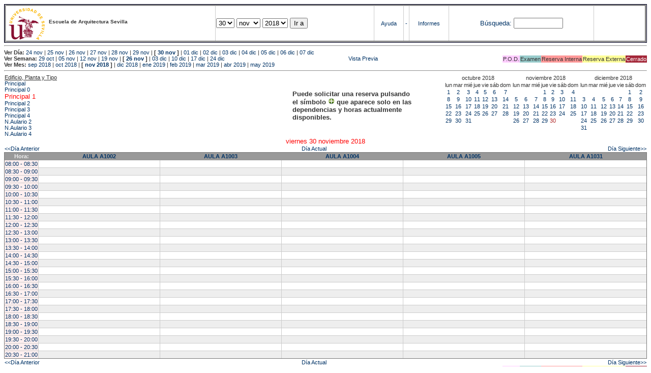

--- FILE ---
content_type: text/html; charset=
request_url: https://etsavirtual.us.es/mrbs/web/day.php?year=2018&month=11&day=30&area=101
body_size: 61797
content:
<!DOCTYPE HTML PUBLIC "-//W3C//DTD HTML 4.01 Transitional//EN"
                      "http://www.w3.org/TR/html4/loose.dtd">
<HTML>
  <HEAD>
    <LINK REL="stylesheet" href="mrbs.css" type="text/css">
    <META HTTP-EQUIV="Content-Type" content="text/html; charset=iso-8859-1">
    <META NAME="Robots" content="noindex">
    <TITLE>Sistema de Reserva de Espacios</TITLE>
    <SCRIPT LANGUAGE="JavaScript">

<!-- Begin

/*   Script inspired by "True Date Selector"
     Created by: Lee Hinder, lee.hinder@ntlworld.com

     Tested with Windows IE 6.0
     Tested with Linux Opera 7.21, Mozilla 1.3, Konqueror 3.1.0

*/

function daysInFebruary (year){
  // February has 28 days unless the year is divisible by four,
  // and if it is the turn of the century then the century year
  // must also be divisible by 400 when it has 29 days
  return (((year % 4 == 0) && ( (!(year % 100 == 0)) || (year % 400 == 0))) ? 29 : 28 );
}

//function for returning how many days there are in a month including leap years
function DaysInMonth(WhichMonth, WhichYear)
{
  var DaysInMonth = 31;
  if (WhichMonth == "4" || WhichMonth == "6" || WhichMonth == "9" || WhichMonth == "11")
    DaysInMonth = 30;
  if (WhichMonth == "2")
    DaysInMonth = daysInFebruary( WhichYear );
  return DaysInMonth;
}

//function to change the available days in a months
function ChangeOptionDays(formObj, prefix)
{
  var DaysObject = eval("formObj." + prefix + "day");
  var MonthObject = eval("formObj." + prefix + "month");
  var YearObject = eval("formObj." + prefix + "year");

  if (DaysObject.selectedIndex && DaysObject.options)
    { // The DOM2 standard way
    // alert("The DOM2 standard way");
    var DaySelIdx = DaysObject.selectedIndex;
    var Month = parseInt(MonthObject.options[MonthObject.selectedIndex].value);
    var Year = parseInt(YearObject.options[YearObject.selectedIndex].value);
    }
  else if (DaysObject.selectedIndex && DaysObject[DaysObject.selectedIndex])
    { // The legacy MRBS way
    // alert("The legacy MRBS way");
    var DaySelIdx = DaysObject.selectedIndex;
    var Month = parseInt(MonthObject[MonthObject.selectedIndex].value);
    var Year = parseInt(YearObject[YearObject.selectedIndex].value);
    }
  else if (DaysObject.value)
    { // Opera 6 stores the selectedIndex in property 'value'.
    // alert("The Opera 6 way");
    var DaySelIdx = parseInt(DaysObject.value);
    var Month = parseInt(MonthObject.options[MonthObject.value].value);
    var Year = parseInt(YearObject.options[YearObject.value].value);
    }

  // alert("Day="+(DaySelIdx+1)+" Month="+Month+" Year="+Year);

  var DaysForThisSelection = DaysInMonth(Month, Year);
  var CurrentDaysInSelection = DaysObject.length;
  if (CurrentDaysInSelection > DaysForThisSelection)
  {
    for (i=0; i<(CurrentDaysInSelection-DaysForThisSelection); i++)
    {
      DaysObject.options[DaysObject.options.length - 1] = null
    }
  }
  if (DaysForThisSelection > CurrentDaysInSelection)
  {
    for (i=0; i<DaysForThisSelection; i++)
    {
      DaysObject.options[i] = new Option(eval(i + 1));
    }
  }
  if (DaysObject.selectedIndex < 0) DaysObject.selectedIndex = 0;
  if (DaySelIdx >= DaysForThisSelection)
    DaysObject.selectedIndex = DaysForThisSelection-1;
  else
    DaysObject.selectedIndex = DaySelIdx;
}

  //  End -->
    </SCRIPT>
  </HEAD>
<BODY BGCOLOR="#ffffed" TEXT=black LINK="#5B69A6" VLINK="#5B69A6" ALINK=red>
	   
   
    <TABLE WIDTH="100%">
      <TR>
        <TD BGCOLOR="rgb(160,194,222)">
          <TABLE WIDTH="100%" BORDER=3>
            <TR>
              <TD CLASS="banner" BGCOLOR="#C0E0FF">
                <FONT SIZE=1>
                <IMG SRC="marca.jpg" align=middle> <B>Escuela de Arquitectura Sevilla</B><BR></FONT></TD>


                </FONT>
              </TD>
              <TD CLASS="banner" BGCOLOR="#C0E0FF">
                <FORM ACTION="day.php" METHOD=GET name="Form1">
                  <FONT SIZE=2>

                  <SELECT NAME="day">
                    <OPTION>1
                    <OPTION>2
                    <OPTION>3
                    <OPTION>4
                    <OPTION>5
                    <OPTION>6
                    <OPTION>7
                    <OPTION>8
                    <OPTION>9
                    <OPTION>10
                    <OPTION>11
                    <OPTION>12
                    <OPTION>13
                    <OPTION>14
                    <OPTION>15
                    <OPTION>16
                    <OPTION>17
                    <OPTION>18
                    <OPTION>19
                    <OPTION>20
                    <OPTION>21
                    <OPTION>22
                    <OPTION>23
                    <OPTION>24
                    <OPTION>25
                    <OPTION>26
                    <OPTION>27
                    <OPTION>28
                    <OPTION>29
                    <OPTION SELECTED>30
                    <OPTION>31
                  </SELECT>

                  <SELECT NAME="month" onchange="ChangeOptionDays(this.form,'')">
                    <OPTION VALUE="1">ene
                    <OPTION VALUE="2">feb
                    <OPTION VALUE="3">mar
                    <OPTION VALUE="4">abr
                    <OPTION VALUE="5">may
                    <OPTION VALUE="6">jun
                    <OPTION VALUE="7">jul
                    <OPTION VALUE="8">ago
                    <OPTION VALUE="9">sep
                    <OPTION VALUE="10">oct
                    <OPTION VALUE="11" SELECTED>nov
                    <OPTION VALUE="12">dic
                  </SELECT>
	          <SELECT NAME="year" onchange="ChangeOptionDays(this.form,'')">
                    <OPTION VALUE="2013">2013
                    <OPTION VALUE="2014">2014
                    <OPTION VALUE="2015">2015
                    <OPTION VALUE="2016">2016
                    <OPTION VALUE="2017">2017
                    <OPTION VALUE="2018" SELECTED>2018
                    <OPTION VALUE="2019">2019
                    <OPTION VALUE="2020">2020
                    <OPTION VALUE="2021">2021
                    <OPTION VALUE="2022">2022
                    <OPTION VALUE="2023">2023
                    <OPTION VALUE="2024">2024
                    <OPTION VALUE="2025">2025
                    <OPTION VALUE="2026">2026
                    <OPTION VALUE="2027">2027
                    <OPTION VALUE="2028">2028
                    <OPTION VALUE="2029">2029
                    <OPTION VALUE="2030">2030
                    <OPTION VALUE="2031">2031
                  </SELECT>
                    <INPUT TYPE=HIDDEN NAME=area VALUE=101>
	            <SCRIPT LANGUAGE="JavaScript">
                    <!--
                    // fix number of days for the $month/$year that you start with
                    ChangeOptionDays(document.Form1, ''); // Note: The 2nd arg must match the first in the call to genDateSelector above.
                    // -->
                    </SCRIPT>
                    <INPUT TYPE=SUBMIT VALUE="Ir a">
                  </FONT>
                </FORM>
              </TD>
              <TD CLASS="banner" BGCOLOR="#C0E0FF" ALIGN=CENTER>
                <A HREF="help.php?day=30&month=11&year=2018">Ayuda</A>
              </TD>
              <TD CLASS="banner" BGCOLOR="C0E0FF" ALIGN=CENTER>
                <A HREF="admin.php?day=30&month=11&year=2018">-</A>
              </TD>
              <TD CLASS="banner" BGCOLOR="#C0E0FF" ALIGN=CENTER>
                <A HREF="report.php">Informes</A>
              </TD>
              <TD CLASS="banner" BGCOLOR="#C0E0FF" ALIGN=CENTER>
                <FORM METHOD=GET ACTION="search.php">
                  <FONT SIZE=2>
                    <A HREF="search.php?advanced=1">B&uacute;squeda:</A>
                  </FONT>
                  <INPUT TYPE=TEXT   NAME="search_str" VALUE="" SIZE=10>
                  <INPUT TYPE=HIDDEN NAME=day        VALUE="30"        >
                  <INPUT TYPE=HIDDEN NAME=month      VALUE="11"        >
                  <INPUT TYPE=HIDDEN NAME=year       VALUE="2018"        >

                  <INPUT TYPE=HIDDEN NAME=area VALUE=101>
                </FORM>
              </TD>
              <TD CLASS="banner" BGCOLOR="#C0E0FF" ALIGN=CENTER>
                <br>
                <FORM METHOD=POST ACTION="admin.php">
                  <input type="hidden" name="TargetURL" value="day.php?year=2018&month=11&day=30&area=101" />
                  <input type="hidden" name="Action" value="QueryName" />
                  <input type="submit" style="background-color:white; border:none; color:white" value=" Entrar " />
                </FORM>
              </TD>
            </TR>
          </TABLE>
	 </TD>
      </TR>
    </TABLE>

<HR><B>Ver D&iacute;a:</B>
<a href="day.php?year=2018&month=11&day=24&area=101">24 nov</a>
 | <a href="day.php?year=2018&month=11&day=25&area=101">25 nov</a>
 | <a href="day.php?year=2018&month=11&day=26&area=101">26 nov</a>
 | <a href="day.php?year=2018&month=11&day=27&area=101">27 nov</a>
 | <a href="day.php?year=2018&month=11&day=28&area=101">28 nov</a>
 | <a href="day.php?year=2018&month=11&day=29&area=101">29 nov</a>
 | <b>[ <a href="day.php?year=2018&month=11&day=30&area=101">30 nov</a>
]</b>  | <a href="day.php?year=2018&month=12&day=01&area=101">01 dic</a>
 | <a href="day.php?year=2018&month=12&day=02&area=101">02 dic</a>
 | <a href="day.php?year=2018&month=12&day=03&area=101">03 dic</a>
 | <a href="day.php?year=2018&month=12&day=04&area=101">04 dic</a>
 | <a href="day.php?year=2018&month=12&day=05&area=101">05 dic</a>
 | <a href="day.php?year=2018&month=12&day=06&area=101">06 dic</a>
 | <a href="day.php?year=2018&month=12&day=07&area=101">07 dic</a>
<BR><B>Ver Semana:</B>
<a href="week.php?year=2018&month=10&day=29&area=101">29 oct</a>
 | <a href="week.php?year=2018&month=11&day=05&area=101">05 nov</a>
 | <a href="week.php?year=2018&month=11&day=12&area=101">12 nov</a>
 | <a href="week.php?year=2018&month=11&day=19&area=101">19 nov</a>
 | <b>[ <a href="week.php?year=2018&month=11&day=26&area=101">26 nov</a>
]</b>  | <a href="week.php?year=2018&month=12&day=03&area=101">03 dic</a>
 | <a href="week.php?year=2018&month=12&day=10&area=101">10 dic</a>
 | <a href="week.php?year=2018&month=12&day=17&area=101">17 dic</a>
 | <a href="week.php?year=2018&month=12&day=24&area=101">24 dic</a>
<table VALIGN=Bottom ALIGN=Right  border=0><tr>
<td class="A" bgcolor="#FFCCFF" style="white-space:nowrap;">P.O.D.</td>
<td class="B" bgcolor="#99CCCC" style="white-space:nowrap;">Examen</td>
<td class="C" bgcolor="#FF9999" style="white-space:nowrap;">Reserva Interna</td>
<td class="D" bgcolor="#FFFF99" style="white-space:nowrap;">Reserva Externa</td>
<td class="F" bgcolor="#FFCC99" style="white-space:nowrap;"><FONT COLOR=white>Cerrado</FONT></td>
</table>
 <a href="day.php?year=2018&month=11&day=30&area=101&pview=1">                                                                                Vista Previa</a><BR><B>Ver Mes:</B>
<a href="month.php?year=2018&month=09&area=101">sep 2018</a>
 | <a href="month.php?year=2018&month=10&area=101">oct 2018</a>
 | <b>[ <a href="month.php?year=2018&month=11&area=101">nov 2018</a>
]</b>  | <a href="month.php?year=2018&month=12&area=101">dic 2018</a>
 | <a href="month.php?year=2019&month=01&area=101">ene 2019</a>
 | <a href="month.php?year=2019&month=02&area=101">feb 2019</a>
 | <a href="month.php?year=2019&month=03&area=101">mar 2019</a>
 | <a href="month.php?year=2019&month=04&area=101">abr 2019</a>
 | <a href="month.php?year=2019&month=05&area=101">may 2019</a>


<HR>

</BODY>
</HTML><table width="100%"><tr><td width="60%"><u>Edificio, Planta y Tipo</u><br><a href="day.php?year=2018&month=11&day=30&area=99"> Principal</a><br>
<a href="day.php?year=2018&month=11&day=30&area=100"> Principal 0</a><br>
<a href="day.php?year=2018&month=11&day=30&area=101"><font size="2" color="red"> Principal 1</font></a><br>
<a href="day.php?year=2018&month=11&day=30&area=102"> Principal 2</a><br>
<a href="day.php?year=2018&month=11&day=30&area=103"> Principal 3</a><br>
<a href="day.php?year=2018&month=11&day=30&area=104"> Principal 4</a><br>
<a href="day.php?year=2018&month=11&day=30&area=448">N.Aulario 2</a><br>
<a href="day.php?year=2018&month=11&day=30&area=203">N.Aulario 3</a><br>
<a href="day.php?year=2018&month=11&day=30&area=204">N.Aulario 4</a><br>
</td>
<td width="30%" style='vertical-align:middle'><p style='font-weight: bold; font-size:13px'>Puede solicitar una reserva pulsando<BR>el símbolo <img src=new.gif width=13 border=0> que aparece solo en las<BR>dependencias y horas actualmente<BR>disponibles.</p></td><td><table class="calendar">
<tr>
<td align=center valign=top class="calendarHeader" colspan=7>octubre&nbsp;2018</td>
</tr>
<tr>
<td align=center valign=top class="calendarHeader">lun</td>
<td align=center valign=top class="calendarHeader">mar</td>
<td align=center valign=top class="calendarHeader">mié</td>
<td align=center valign=top class="calendarHeader">jue</td>
<td align=center valign=top class="calendarHeader">vie</td>
<td align=center valign=top class="calendarHeader">sáb</td>
<td align=center valign=top class="calendarHeader">dom</td>
</tr>
<tr>
<td class="calendar" align="center" valign="top"><a href="day.php?year=2018&month=10&day=1&area=101">1</a></td>
<td class="calendar" align="center" valign="top"><a href="day.php?year=2018&month=10&day=2&area=101">2</a></td>
<td class="calendar" align="center" valign="top"><a href="day.php?year=2018&month=10&day=3&area=101">3</a></td>
<td class="calendar" align="center" valign="top"><a href="day.php?year=2018&month=10&day=4&area=101">4</a></td>
<td class="calendar" align="center" valign="top"><a href="day.php?year=2018&month=10&day=5&area=101">5</a></td>
<td class="calendar" align="center" valign="top"><a href="day.php?year=2018&month=10&day=6&area=101">6</a></td>
<td class="calendar" align="center" valign="top"><a href="day.php?year=2018&month=10&day=7&area=101">7</a></td>
</tr>
<tr>
<td class="calendar" align="center" valign="top"><a href="day.php?year=2018&month=10&day=8&area=101">8</a></td>
<td class="calendar" align="center" valign="top"><a href="day.php?year=2018&month=10&day=9&area=101">9</a></td>
<td class="calendar" align="center" valign="top"><a href="day.php?year=2018&month=10&day=10&area=101">10</a></td>
<td class="calendar" align="center" valign="top"><a href="day.php?year=2018&month=10&day=11&area=101">11</a></td>
<td class="calendar" align="center" valign="top"><a href="day.php?year=2018&month=10&day=12&area=101">12</a></td>
<td class="calendar" align="center" valign="top"><a href="day.php?year=2018&month=10&day=13&area=101">13</a></td>
<td class="calendar" align="center" valign="top"><a href="day.php?year=2018&month=10&day=14&area=101">14</a></td>
</tr>
<tr>
<td class="calendar" align="center" valign="top"><a href="day.php?year=2018&month=10&day=15&area=101">15</a></td>
<td class="calendar" align="center" valign="top"><a href="day.php?year=2018&month=10&day=16&area=101">16</a></td>
<td class="calendar" align="center" valign="top"><a href="day.php?year=2018&month=10&day=17&area=101">17</a></td>
<td class="calendar" align="center" valign="top"><a href="day.php?year=2018&month=10&day=18&area=101">18</a></td>
<td class="calendar" align="center" valign="top"><a href="day.php?year=2018&month=10&day=19&area=101">19</a></td>
<td class="calendar" align="center" valign="top"><a href="day.php?year=2018&month=10&day=20&area=101">20</a></td>
<td class="calendar" align="center" valign="top"><a href="day.php?year=2018&month=10&day=21&area=101">21</a></td>
</tr>
<tr>
<td class="calendar" align="center" valign="top"><a href="day.php?year=2018&month=10&day=22&area=101">22</a></td>
<td class="calendar" align="center" valign="top"><a href="day.php?year=2018&month=10&day=23&area=101">23</a></td>
<td class="calendar" align="center" valign="top"><a href="day.php?year=2018&month=10&day=24&area=101">24</a></td>
<td class="calendar" align="center" valign="top"><a href="day.php?year=2018&month=10&day=25&area=101">25</a></td>
<td class="calendar" align="center" valign="top"><a href="day.php?year=2018&month=10&day=26&area=101">26</a></td>
<td class="calendar" align="center" valign="top"><a href="day.php?year=2018&month=10&day=27&area=101">27</a></td>
<td class="calendar" align="center" valign="top"><a href="day.php?year=2018&month=10&day=28&area=101">28</a></td>
</tr>
<tr>
<td class="calendar" align="center" valign="top"><a href="day.php?year=2018&month=10&day=29&area=101">29</a></td>
<td class="calendar" align="center" valign="top"><a href="day.php?year=2018&month=10&day=30&area=101">30</a></td>
<td class="calendar" align="center" valign="top"><a href="day.php?year=2018&month=10&day=31&area=101">31</a></td>
<td class="calendar" align="center" valign="top">&nbsp;</td>
<td class="calendar" align="center" valign="top">&nbsp;</td>
<td class="calendar" align="center" valign="top">&nbsp;</td>
<td class="calendar" align="center" valign="top">&nbsp;</td>
</tr>
</table>
</td><td><table class="calendar">
<tr>
<td align=center valign=top class="calendarHeader" colspan=7>noviembre&nbsp;2018</td>
</tr>
<tr>
<td align=center valign=top class="calendarHeader">lun</td>
<td align=center valign=top class="calendarHeader">mar</td>
<td align=center valign=top class="calendarHeader">mié</td>
<td align=center valign=top class="calendarHeader">jue</td>
<td align=center valign=top class="calendarHeader">vie</td>
<td align=center valign=top class="calendarHeader">sáb</td>
<td align=center valign=top class="calendarHeader">dom</td>
</tr>
<tr>
<td class="calendar" align="center" valign="top">&nbsp;</td>
<td class="calendar" align="center" valign="top">&nbsp;</td>
<td class="calendar" align="center" valign="top">&nbsp;</td>
<td class="calendar" align="center" valign="top"><a href="day.php?year=2018&month=11&day=1&area=101">1</a></td>
<td class="calendar" align="center" valign="top"><a href="day.php?year=2018&month=11&day=2&area=101">2</a></td>
<td class="calendar" align="center" valign="top"><a href="day.php?year=2018&month=11&day=3&area=101">3</a></td>
<td class="calendar" align="center" valign="top"><a href="day.php?year=2018&month=11&day=4&area=101">4</a></td>
</tr>
<tr>
<td class="calendar" align="center" valign="top"><a href="day.php?year=2018&month=11&day=5&area=101">5</a></td>
<td class="calendar" align="center" valign="top"><a href="day.php?year=2018&month=11&day=6&area=101">6</a></td>
<td class="calendar" align="center" valign="top"><a href="day.php?year=2018&month=11&day=7&area=101">7</a></td>
<td class="calendar" align="center" valign="top"><a href="day.php?year=2018&month=11&day=8&area=101">8</a></td>
<td class="calendar" align="center" valign="top"><a href="day.php?year=2018&month=11&day=9&area=101">9</a></td>
<td class="calendar" align="center" valign="top"><a href="day.php?year=2018&month=11&day=10&area=101">10</a></td>
<td class="calendar" align="center" valign="top"><a href="day.php?year=2018&month=11&day=11&area=101">11</a></td>
</tr>
<tr>
<td class="calendar" align="center" valign="top"><a href="day.php?year=2018&month=11&day=12&area=101">12</a></td>
<td class="calendar" align="center" valign="top"><a href="day.php?year=2018&month=11&day=13&area=101">13</a></td>
<td class="calendar" align="center" valign="top"><a href="day.php?year=2018&month=11&day=14&area=101">14</a></td>
<td class="calendar" align="center" valign="top"><a href="day.php?year=2018&month=11&day=15&area=101">15</a></td>
<td class="calendar" align="center" valign="top"><a href="day.php?year=2018&month=11&day=16&area=101">16</a></td>
<td class="calendar" align="center" valign="top"><a href="day.php?year=2018&month=11&day=17&area=101">17</a></td>
<td class="calendar" align="center" valign="top"><a href="day.php?year=2018&month=11&day=18&area=101">18</a></td>
</tr>
<tr>
<td class="calendar" align="center" valign="top"><a href="day.php?year=2018&month=11&day=19&area=101">19</a></td>
<td class="calendar" align="center" valign="top"><a href="day.php?year=2018&month=11&day=20&area=101">20</a></td>
<td class="calendar" align="center" valign="top"><a href="day.php?year=2018&month=11&day=21&area=101">21</a></td>
<td class="calendar" align="center" valign="top"><a href="day.php?year=2018&month=11&day=22&area=101">22</a></td>
<td class="calendar" align="center" valign="top"><a href="day.php?year=2018&month=11&day=23&area=101">23</a></td>
<td class="calendar" align="center" valign="top"><a href="day.php?year=2018&month=11&day=24&area=101">24</a></td>
<td class="calendar" align="center" valign="top"><a href="day.php?year=2018&month=11&day=25&area=101">25</a></td>
</tr>
<tr>
<td class="calendar" align="center" valign="top"><a href="day.php?year=2018&month=11&day=26&area=101">26</a></td>
<td class="calendar" align="center" valign="top"><a href="day.php?year=2018&month=11&day=27&area=101">27</a></td>
<td class="calendar" align="center" valign="top"><a href="day.php?year=2018&month=11&day=28&area=101">28</a></td>
<td class="calendar" align="center" valign="top"><a href="day.php?year=2018&month=11&day=29&area=101">29</a></td>
<td class="calendar" align="center" valign="top"><a href="day.php?year=2018&month=11&day=30&area=101"><font class="calendarHighlight">30</font></a></td>
<td class="calendar" align="center" valign="top">&nbsp;</td>
<td class="calendar" align="center" valign="top">&nbsp;</td>
</tr>
</table>
</td><td><table class="calendar">
<tr>
<td align=center valign=top class="calendarHeader" colspan=7>diciembre&nbsp;2018</td>
</tr>
<tr>
<td align=center valign=top class="calendarHeader">lun</td>
<td align=center valign=top class="calendarHeader">mar</td>
<td align=center valign=top class="calendarHeader">mié</td>
<td align=center valign=top class="calendarHeader">jue</td>
<td align=center valign=top class="calendarHeader">vie</td>
<td align=center valign=top class="calendarHeader">sáb</td>
<td align=center valign=top class="calendarHeader">dom</td>
</tr>
<tr>
<td class="calendar" align="center" valign="top">&nbsp;</td>
<td class="calendar" align="center" valign="top">&nbsp;</td>
<td class="calendar" align="center" valign="top">&nbsp;</td>
<td class="calendar" align="center" valign="top">&nbsp;</td>
<td class="calendar" align="center" valign="top">&nbsp;</td>
<td class="calendar" align="center" valign="top"><a href="day.php?year=2018&month=12&day=1&area=101">1</a></td>
<td class="calendar" align="center" valign="top"><a href="day.php?year=2018&month=12&day=2&area=101">2</a></td>
</tr>
<tr>
<td class="calendar" align="center" valign="top"><a href="day.php?year=2018&month=12&day=3&area=101">3</a></td>
<td class="calendar" align="center" valign="top"><a href="day.php?year=2018&month=12&day=4&area=101">4</a></td>
<td class="calendar" align="center" valign="top"><a href="day.php?year=2018&month=12&day=5&area=101">5</a></td>
<td class="calendar" align="center" valign="top"><a href="day.php?year=2018&month=12&day=6&area=101">6</a></td>
<td class="calendar" align="center" valign="top"><a href="day.php?year=2018&month=12&day=7&area=101">7</a></td>
<td class="calendar" align="center" valign="top"><a href="day.php?year=2018&month=12&day=8&area=101">8</a></td>
<td class="calendar" align="center" valign="top"><a href="day.php?year=2018&month=12&day=9&area=101">9</a></td>
</tr>
<tr>
<td class="calendar" align="center" valign="top"><a href="day.php?year=2018&month=12&day=10&area=101">10</a></td>
<td class="calendar" align="center" valign="top"><a href="day.php?year=2018&month=12&day=11&area=101">11</a></td>
<td class="calendar" align="center" valign="top"><a href="day.php?year=2018&month=12&day=12&area=101">12</a></td>
<td class="calendar" align="center" valign="top"><a href="day.php?year=2018&month=12&day=13&area=101">13</a></td>
<td class="calendar" align="center" valign="top"><a href="day.php?year=2018&month=12&day=14&area=101">14</a></td>
<td class="calendar" align="center" valign="top"><a href="day.php?year=2018&month=12&day=15&area=101">15</a></td>
<td class="calendar" align="center" valign="top"><a href="day.php?year=2018&month=12&day=16&area=101">16</a></td>
</tr>
<tr>
<td class="calendar" align="center" valign="top"><a href="day.php?year=2018&month=12&day=17&area=101">17</a></td>
<td class="calendar" align="center" valign="top"><a href="day.php?year=2018&month=12&day=18&area=101">18</a></td>
<td class="calendar" align="center" valign="top"><a href="day.php?year=2018&month=12&day=19&area=101">19</a></td>
<td class="calendar" align="center" valign="top"><a href="day.php?year=2018&month=12&day=20&area=101">20</a></td>
<td class="calendar" align="center" valign="top"><a href="day.php?year=2018&month=12&day=21&area=101">21</a></td>
<td class="calendar" align="center" valign="top"><a href="day.php?year=2018&month=12&day=22&area=101">22</a></td>
<td class="calendar" align="center" valign="top"><a href="day.php?year=2018&month=12&day=23&area=101">23</a></td>
</tr>
<tr>
<td class="calendar" align="center" valign="top"><a href="day.php?year=2018&month=12&day=24&area=101">24</a></td>
<td class="calendar" align="center" valign="top"><a href="day.php?year=2018&month=12&day=25&area=101">25</a></td>
<td class="calendar" align="center" valign="top"><a href="day.php?year=2018&month=12&day=26&area=101">26</a></td>
<td class="calendar" align="center" valign="top"><a href="day.php?year=2018&month=12&day=27&area=101">27</a></td>
<td class="calendar" align="center" valign="top"><a href="day.php?year=2018&month=12&day=28&area=101">28</a></td>
<td class="calendar" align="center" valign="top"><a href="day.php?year=2018&month=12&day=29&area=101">29</a></td>
<td class="calendar" align="center" valign="top"><a href="day.php?year=2018&month=12&day=30&area=101">30</a></td>
</tr>
<tr>
<td class="calendar" align="center" valign="top"><a href="day.php?year=2018&month=12&day=31&area=101">31</a></td>
<td class="calendar" align="center" valign="top">&nbsp;</td>
<td class="calendar" align="center" valign="top">&nbsp;</td>
<td class="calendar" align="center" valign="top">&nbsp;</td>
<td class="calendar" align="center" valign="top">&nbsp;</td>
<td class="calendar" align="center" valign="top">&nbsp;</td>
<td class="calendar" align="center" valign="top">&nbsp;</td>
</tr>
</table>
</td></tr></table><center><font size="2" color="red">viernes 30 noviembre 2018</font></a><br></center>
<table width="100%"><tr><td><a href="day.php?year=2018&month=11&day=29&area=101">&lt;&lt;D&iacute;a Anterior</a></td>
        <td align=center><a href="day.php?area=101">D&iacute;a Actual</a></td>
        <td align=right><a href="day.php?year=2018&month=12&day=01&area=101">D&iacute;a Siguiente&gt;&gt;</a></td></tr></table>
<SCRIPT language="JavaScript" type="text/javascript" src="xbLib.js"></SCRIPT>
<SCRIPT language="JavaScript">InitActiveCell(true, true, false, "hybrid", "Selecciona una Casilla para hacer una Reserva.");</SCRIPT>
<table cellspacing=0 border=1 width="100%"><tr><th width="1%">Hora:</th><th width="19%">
            <a href="week.php?year=2018&month=11&day=30&area=101&room=43"
            title="Ver Semana &#10;&#10;0">AULA A1002</a></th><th width="19%">
            <a href="week.php?year=2018&month=11&day=30&area=101&room=26"
            title="Ver Semana &#10;&#10;0">AULA A1003</a></th><th width="19%">
            <a href="week.php?year=2018&month=11&day=30&area=101&room=27"
            title="Ver Semana &#10;&#10;0">AULA A1004</a></th><th width="19%">
            <a href="week.php?year=2018&month=11&day=30&area=101&room=1174"
            title="Ver Semana &#10;&#10;0">AULA A1005</a></th><th width="19%">
            <a href="week.php?year=2018&month=11&day=30&area=101&room=53"
            title="Ver Semana &#10;&#10;0">AULA A1031</a></th></tr>
<tr><td class="red" bgcolor="#FFF0F0" style="white-space:nowrap;"><a href="day.php?year=2018&month=11&day=30&area=101&timetohighlight=800" title="Remarcar esta L&iacute;nea">08:00 - 08:30</a></td>
<td id="101_43_08_00_2018_11_30" class="even_row"><SCRIPT language="JavaScript">
<!--
BeginActiveCell();
// -->
</SCRIPT><center></center><SCRIPT language="JavaScript">
<!--
EndActiveCell();
// -->
</SCRIPT></td>
<td id="101_26_08_00_2018_11_30" class="even_row"><SCRIPT language="JavaScript">
<!--
BeginActiveCell();
// -->
</SCRIPT><center></center><SCRIPT language="JavaScript">
<!--
EndActiveCell();
// -->
</SCRIPT></td>
<td id="101_27_08_00_2018_11_30" class="even_row"><SCRIPT language="JavaScript">
<!--
BeginActiveCell();
// -->
</SCRIPT><center></center><SCRIPT language="JavaScript">
<!--
EndActiveCell();
// -->
</SCRIPT></td>
<td id="101_1174_08_00_2018_11_30" class="even_row"><SCRIPT language="JavaScript">
<!--
BeginActiveCell();
// -->
</SCRIPT><center></center><SCRIPT language="JavaScript">
<!--
EndActiveCell();
// -->
</SCRIPT></td>
<td id="101_53_08_00_2018_11_30" class="even_row"><SCRIPT language="JavaScript">
<!--
BeginActiveCell();
// -->
</SCRIPT><center></center><SCRIPT language="JavaScript">
<!--
EndActiveCell();
// -->
</SCRIPT></td>
</tr>
<tr><td class="red" bgcolor="#FFF0F0" style="white-space:nowrap;"><a href="day.php?year=2018&month=11&day=30&area=101&timetohighlight=830" title="Remarcar esta L&iacute;nea">08:30 - 09:00</a></td>
<td id="101_43_08_30_2018_11_30" class="odd_row"><SCRIPT language="JavaScript">
<!--
BeginActiveCell();
// -->
</SCRIPT><center></center><SCRIPT language="JavaScript">
<!--
EndActiveCell();
// -->
</SCRIPT></td>
<td id="101_26_08_30_2018_11_30" class="odd_row"><SCRIPT language="JavaScript">
<!--
BeginActiveCell();
// -->
</SCRIPT><center></center><SCRIPT language="JavaScript">
<!--
EndActiveCell();
// -->
</SCRIPT></td>
<td id="101_27_08_30_2018_11_30" class="odd_row"><SCRIPT language="JavaScript">
<!--
BeginActiveCell();
// -->
</SCRIPT><center></center><SCRIPT language="JavaScript">
<!--
EndActiveCell();
// -->
</SCRIPT></td>
<td id="101_1174_08_30_2018_11_30" class="odd_row"><SCRIPT language="JavaScript">
<!--
BeginActiveCell();
// -->
</SCRIPT><center></center><SCRIPT language="JavaScript">
<!--
EndActiveCell();
// -->
</SCRIPT></td>
<td id="101_53_08_30_2018_11_30" class="odd_row"><SCRIPT language="JavaScript">
<!--
BeginActiveCell();
// -->
</SCRIPT><center></center><SCRIPT language="JavaScript">
<!--
EndActiveCell();
// -->
</SCRIPT></td>
</tr>
<tr><td class="red" bgcolor="#FFF0F0" style="white-space:nowrap;"><a href="day.php?year=2018&month=11&day=30&area=101&timetohighlight=900" title="Remarcar esta L&iacute;nea">09:00 - 09:30</a></td>
<td id="101_43_09_00_2018_11_30" class="even_row"><SCRIPT language="JavaScript">
<!--
BeginActiveCell();
// -->
</SCRIPT><center></center><SCRIPT language="JavaScript">
<!--
EndActiveCell();
// -->
</SCRIPT></td>
<td id="101_26_09_00_2018_11_30" class="even_row"><SCRIPT language="JavaScript">
<!--
BeginActiveCell();
// -->
</SCRIPT><center></center><SCRIPT language="JavaScript">
<!--
EndActiveCell();
// -->
</SCRIPT></td>
<td id="101_27_09_00_2018_11_30" class="even_row"><SCRIPT language="JavaScript">
<!--
BeginActiveCell();
// -->
</SCRIPT><center></center><SCRIPT language="JavaScript">
<!--
EndActiveCell();
// -->
</SCRIPT></td>
<td id="101_1174_09_00_2018_11_30" class="even_row"><SCRIPT language="JavaScript">
<!--
BeginActiveCell();
// -->
</SCRIPT><center></center><SCRIPT language="JavaScript">
<!--
EndActiveCell();
// -->
</SCRIPT></td>
<td id="101_53_09_00_2018_11_30" class="even_row"><SCRIPT language="JavaScript">
<!--
BeginActiveCell();
// -->
</SCRIPT><center></center><SCRIPT language="JavaScript">
<!--
EndActiveCell();
// -->
</SCRIPT></td>
</tr>
<tr><td class="red" bgcolor="#FFF0F0" style="white-space:nowrap;"><a href="day.php?year=2018&month=11&day=30&area=101&timetohighlight=930" title="Remarcar esta L&iacute;nea">09:30 - 10:00</a></td>
<td id="101_43_09_30_2018_11_30" class="odd_row"><SCRIPT language="JavaScript">
<!--
BeginActiveCell();
// -->
</SCRIPT><center></center><SCRIPT language="JavaScript">
<!--
EndActiveCell();
// -->
</SCRIPT></td>
<td id="101_26_09_30_2018_11_30" class="odd_row"><SCRIPT language="JavaScript">
<!--
BeginActiveCell();
// -->
</SCRIPT><center></center><SCRIPT language="JavaScript">
<!--
EndActiveCell();
// -->
</SCRIPT></td>
<td id="101_27_09_30_2018_11_30" class="odd_row"><SCRIPT language="JavaScript">
<!--
BeginActiveCell();
// -->
</SCRIPT><center></center><SCRIPT language="JavaScript">
<!--
EndActiveCell();
// -->
</SCRIPT></td>
<td id="101_1174_09_30_2018_11_30" class="odd_row"><SCRIPT language="JavaScript">
<!--
BeginActiveCell();
// -->
</SCRIPT><center></center><SCRIPT language="JavaScript">
<!--
EndActiveCell();
// -->
</SCRIPT></td>
<td id="101_53_09_30_2018_11_30" class="odd_row"><SCRIPT language="JavaScript">
<!--
BeginActiveCell();
// -->
</SCRIPT><center></center><SCRIPT language="JavaScript">
<!--
EndActiveCell();
// -->
</SCRIPT></td>
</tr>
<tr><td class="red" bgcolor="#FFF0F0" style="white-space:nowrap;"><a href="day.php?year=2018&month=11&day=30&area=101&timetohighlight=1000" title="Remarcar esta L&iacute;nea">10:00 - 10:30</a></td>
<td id="101_43_10_00_2018_11_30" class="even_row"><SCRIPT language="JavaScript">
<!--
BeginActiveCell();
// -->
</SCRIPT><center></center><SCRIPT language="JavaScript">
<!--
EndActiveCell();
// -->
</SCRIPT></td>
<td id="101_26_10_00_2018_11_30" class="even_row"><SCRIPT language="JavaScript">
<!--
BeginActiveCell();
// -->
</SCRIPT><center></center><SCRIPT language="JavaScript">
<!--
EndActiveCell();
// -->
</SCRIPT></td>
<td id="101_27_10_00_2018_11_30" class="even_row"><SCRIPT language="JavaScript">
<!--
BeginActiveCell();
// -->
</SCRIPT><center></center><SCRIPT language="JavaScript">
<!--
EndActiveCell();
// -->
</SCRIPT></td>
<td id="101_1174_10_00_2018_11_30" class="even_row"><SCRIPT language="JavaScript">
<!--
BeginActiveCell();
// -->
</SCRIPT><center></center><SCRIPT language="JavaScript">
<!--
EndActiveCell();
// -->
</SCRIPT></td>
<td id="101_53_10_00_2018_11_30" class="even_row"><SCRIPT language="JavaScript">
<!--
BeginActiveCell();
// -->
</SCRIPT><center></center><SCRIPT language="JavaScript">
<!--
EndActiveCell();
// -->
</SCRIPT></td>
</tr>
<tr><td class="red" bgcolor="#FFF0F0" style="white-space:nowrap;"><a href="day.php?year=2018&month=11&day=30&area=101&timetohighlight=1030" title="Remarcar esta L&iacute;nea">10:30 - 11:00</a></td>
<td id="101_43_10_30_2018_11_30" class="odd_row"><SCRIPT language="JavaScript">
<!--
BeginActiveCell();
// -->
</SCRIPT><center></center><SCRIPT language="JavaScript">
<!--
EndActiveCell();
// -->
</SCRIPT></td>
<td id="101_26_10_30_2018_11_30" class="odd_row"><SCRIPT language="JavaScript">
<!--
BeginActiveCell();
// -->
</SCRIPT><center></center><SCRIPT language="JavaScript">
<!--
EndActiveCell();
// -->
</SCRIPT></td>
<td id="101_27_10_30_2018_11_30" class="odd_row"><SCRIPT language="JavaScript">
<!--
BeginActiveCell();
// -->
</SCRIPT><center></center><SCRIPT language="JavaScript">
<!--
EndActiveCell();
// -->
</SCRIPT></td>
<td id="101_1174_10_30_2018_11_30" class="odd_row"><SCRIPT language="JavaScript">
<!--
BeginActiveCell();
// -->
</SCRIPT><center></center><SCRIPT language="JavaScript">
<!--
EndActiveCell();
// -->
</SCRIPT></td>
<td id="101_53_10_30_2018_11_30" class="odd_row"><SCRIPT language="JavaScript">
<!--
BeginActiveCell();
// -->
</SCRIPT><center></center><SCRIPT language="JavaScript">
<!--
EndActiveCell();
// -->
</SCRIPT></td>
</tr>
<tr><td class="red" bgcolor="#FFF0F0" style="white-space:nowrap;"><a href="day.php?year=2018&month=11&day=30&area=101&timetohighlight=1100" title="Remarcar esta L&iacute;nea">11:00 - 11:30</a></td>
<td id="101_43_11_00_2018_11_30" class="even_row"><SCRIPT language="JavaScript">
<!--
BeginActiveCell();
// -->
</SCRIPT><center></center><SCRIPT language="JavaScript">
<!--
EndActiveCell();
// -->
</SCRIPT></td>
<td id="101_26_11_00_2018_11_30" class="even_row"><SCRIPT language="JavaScript">
<!--
BeginActiveCell();
// -->
</SCRIPT><center></center><SCRIPT language="JavaScript">
<!--
EndActiveCell();
// -->
</SCRIPT></td>
<td id="101_27_11_00_2018_11_30" class="even_row"><SCRIPT language="JavaScript">
<!--
BeginActiveCell();
// -->
</SCRIPT><center></center><SCRIPT language="JavaScript">
<!--
EndActiveCell();
// -->
</SCRIPT></td>
<td id="101_1174_11_00_2018_11_30" class="even_row"><SCRIPT language="JavaScript">
<!--
BeginActiveCell();
// -->
</SCRIPT><center></center><SCRIPT language="JavaScript">
<!--
EndActiveCell();
// -->
</SCRIPT></td>
<td id="101_53_11_00_2018_11_30" class="even_row"><SCRIPT language="JavaScript">
<!--
BeginActiveCell();
// -->
</SCRIPT><center></center><SCRIPT language="JavaScript">
<!--
EndActiveCell();
// -->
</SCRIPT></td>
</tr>
<tr><td class="red" bgcolor="#FFF0F0" style="white-space:nowrap;"><a href="day.php?year=2018&month=11&day=30&area=101&timetohighlight=1130" title="Remarcar esta L&iacute;nea">11:30 - 12:00</a></td>
<td id="101_43_11_30_2018_11_30" class="odd_row"><SCRIPT language="JavaScript">
<!--
BeginActiveCell();
// -->
</SCRIPT><center></center><SCRIPT language="JavaScript">
<!--
EndActiveCell();
// -->
</SCRIPT></td>
<td id="101_26_11_30_2018_11_30" class="odd_row"><SCRIPT language="JavaScript">
<!--
BeginActiveCell();
// -->
</SCRIPT><center></center><SCRIPT language="JavaScript">
<!--
EndActiveCell();
// -->
</SCRIPT></td>
<td id="101_27_11_30_2018_11_30" class="odd_row"><SCRIPT language="JavaScript">
<!--
BeginActiveCell();
// -->
</SCRIPT><center></center><SCRIPT language="JavaScript">
<!--
EndActiveCell();
// -->
</SCRIPT></td>
<td id="101_1174_11_30_2018_11_30" class="odd_row"><SCRIPT language="JavaScript">
<!--
BeginActiveCell();
// -->
</SCRIPT><center></center><SCRIPT language="JavaScript">
<!--
EndActiveCell();
// -->
</SCRIPT></td>
<td id="101_53_11_30_2018_11_30" class="odd_row"><SCRIPT language="JavaScript">
<!--
BeginActiveCell();
// -->
</SCRIPT><center></center><SCRIPT language="JavaScript">
<!--
EndActiveCell();
// -->
</SCRIPT></td>
</tr>
<tr><td class="red" bgcolor="#FFF0F0" style="white-space:nowrap;"><a href="day.php?year=2018&month=11&day=30&area=101&timetohighlight=1200" title="Remarcar esta L&iacute;nea">12:00 - 12:30</a></td>
<td id="101_43_12_00_2018_11_30" class="even_row"><SCRIPT language="JavaScript">
<!--
BeginActiveCell();
// -->
</SCRIPT><center></center><SCRIPT language="JavaScript">
<!--
EndActiveCell();
// -->
</SCRIPT></td>
<td id="101_26_12_00_2018_11_30" class="even_row"><SCRIPT language="JavaScript">
<!--
BeginActiveCell();
// -->
</SCRIPT><center></center><SCRIPT language="JavaScript">
<!--
EndActiveCell();
// -->
</SCRIPT></td>
<td id="101_27_12_00_2018_11_30" class="even_row"><SCRIPT language="JavaScript">
<!--
BeginActiveCell();
// -->
</SCRIPT><center></center><SCRIPT language="JavaScript">
<!--
EndActiveCell();
// -->
</SCRIPT></td>
<td id="101_1174_12_00_2018_11_30" class="even_row"><SCRIPT language="JavaScript">
<!--
BeginActiveCell();
// -->
</SCRIPT><center></center><SCRIPT language="JavaScript">
<!--
EndActiveCell();
// -->
</SCRIPT></td>
<td id="101_53_12_00_2018_11_30" class="even_row"><SCRIPT language="JavaScript">
<!--
BeginActiveCell();
// -->
</SCRIPT><center></center><SCRIPT language="JavaScript">
<!--
EndActiveCell();
// -->
</SCRIPT></td>
</tr>
<tr><td class="red" bgcolor="#FFF0F0" style="white-space:nowrap;"><a href="day.php?year=2018&month=11&day=30&area=101&timetohighlight=1230" title="Remarcar esta L&iacute;nea">12:30 - 13:00</a></td>
<td id="101_43_12_30_2018_11_30" class="odd_row"><SCRIPT language="JavaScript">
<!--
BeginActiveCell();
// -->
</SCRIPT><center></center><SCRIPT language="JavaScript">
<!--
EndActiveCell();
// -->
</SCRIPT></td>
<td id="101_26_12_30_2018_11_30" class="odd_row"><SCRIPT language="JavaScript">
<!--
BeginActiveCell();
// -->
</SCRIPT><center></center><SCRIPT language="JavaScript">
<!--
EndActiveCell();
// -->
</SCRIPT></td>
<td id="101_27_12_30_2018_11_30" class="odd_row"><SCRIPT language="JavaScript">
<!--
BeginActiveCell();
// -->
</SCRIPT><center></center><SCRIPT language="JavaScript">
<!--
EndActiveCell();
// -->
</SCRIPT></td>
<td id="101_1174_12_30_2018_11_30" class="odd_row"><SCRIPT language="JavaScript">
<!--
BeginActiveCell();
// -->
</SCRIPT><center></center><SCRIPT language="JavaScript">
<!--
EndActiveCell();
// -->
</SCRIPT></td>
<td id="101_53_12_30_2018_11_30" class="odd_row"><SCRIPT language="JavaScript">
<!--
BeginActiveCell();
// -->
</SCRIPT><center></center><SCRIPT language="JavaScript">
<!--
EndActiveCell();
// -->
</SCRIPT></td>
</tr>
<tr><td class="red" bgcolor="#FFF0F0" style="white-space:nowrap;"><a href="day.php?year=2018&month=11&day=30&area=101&timetohighlight=1300" title="Remarcar esta L&iacute;nea">13:00 - 13:30</a></td>
<td id="101_43_13_00_2018_11_30" class="even_row"><SCRIPT language="JavaScript">
<!--
BeginActiveCell();
// -->
</SCRIPT><center></center><SCRIPT language="JavaScript">
<!--
EndActiveCell();
// -->
</SCRIPT></td>
<td id="101_26_13_00_2018_11_30" class="even_row"><SCRIPT language="JavaScript">
<!--
BeginActiveCell();
// -->
</SCRIPT><center></center><SCRIPT language="JavaScript">
<!--
EndActiveCell();
// -->
</SCRIPT></td>
<td id="101_27_13_00_2018_11_30" class="even_row"><SCRIPT language="JavaScript">
<!--
BeginActiveCell();
// -->
</SCRIPT><center></center><SCRIPT language="JavaScript">
<!--
EndActiveCell();
// -->
</SCRIPT></td>
<td id="101_1174_13_00_2018_11_30" class="even_row"><SCRIPT language="JavaScript">
<!--
BeginActiveCell();
// -->
</SCRIPT><center></center><SCRIPT language="JavaScript">
<!--
EndActiveCell();
// -->
</SCRIPT></td>
<td id="101_53_13_00_2018_11_30" class="even_row"><SCRIPT language="JavaScript">
<!--
BeginActiveCell();
// -->
</SCRIPT><center></center><SCRIPT language="JavaScript">
<!--
EndActiveCell();
// -->
</SCRIPT></td>
</tr>
<tr><td class="red" bgcolor="#FFF0F0" style="white-space:nowrap;"><a href="day.php?year=2018&month=11&day=30&area=101&timetohighlight=1330" title="Remarcar esta L&iacute;nea">13:30 - 14:00</a></td>
<td id="101_43_13_30_2018_11_30" class="odd_row"><SCRIPT language="JavaScript">
<!--
BeginActiveCell();
// -->
</SCRIPT><center></center><SCRIPT language="JavaScript">
<!--
EndActiveCell();
// -->
</SCRIPT></td>
<td id="101_26_13_30_2018_11_30" class="odd_row"><SCRIPT language="JavaScript">
<!--
BeginActiveCell();
// -->
</SCRIPT><center></center><SCRIPT language="JavaScript">
<!--
EndActiveCell();
// -->
</SCRIPT></td>
<td id="101_27_13_30_2018_11_30" class="odd_row"><SCRIPT language="JavaScript">
<!--
BeginActiveCell();
// -->
</SCRIPT><center></center><SCRIPT language="JavaScript">
<!--
EndActiveCell();
// -->
</SCRIPT></td>
<td id="101_1174_13_30_2018_11_30" class="odd_row"><SCRIPT language="JavaScript">
<!--
BeginActiveCell();
// -->
</SCRIPT><center></center><SCRIPT language="JavaScript">
<!--
EndActiveCell();
// -->
</SCRIPT></td>
<td id="101_53_13_30_2018_11_30" class="odd_row"><SCRIPT language="JavaScript">
<!--
BeginActiveCell();
// -->
</SCRIPT><center></center><SCRIPT language="JavaScript">
<!--
EndActiveCell();
// -->
</SCRIPT></td>
</tr>
<tr><td class="red" bgcolor="#FFF0F0" style="white-space:nowrap;"><a href="day.php?year=2018&month=11&day=30&area=101&timetohighlight=1400" title="Remarcar esta L&iacute;nea">14:00 - 14:30</a></td>
<td id="101_43_14_00_2018_11_30" class="even_row"><SCRIPT language="JavaScript">
<!--
BeginActiveCell();
// -->
</SCRIPT><center></center><SCRIPT language="JavaScript">
<!--
EndActiveCell();
// -->
</SCRIPT></td>
<td id="101_26_14_00_2018_11_30" class="even_row"><SCRIPT language="JavaScript">
<!--
BeginActiveCell();
// -->
</SCRIPT><center></center><SCRIPT language="JavaScript">
<!--
EndActiveCell();
// -->
</SCRIPT></td>
<td id="101_27_14_00_2018_11_30" class="even_row"><SCRIPT language="JavaScript">
<!--
BeginActiveCell();
// -->
</SCRIPT><center></center><SCRIPT language="JavaScript">
<!--
EndActiveCell();
// -->
</SCRIPT></td>
<td id="101_1174_14_00_2018_11_30" class="even_row"><SCRIPT language="JavaScript">
<!--
BeginActiveCell();
// -->
</SCRIPT><center></center><SCRIPT language="JavaScript">
<!--
EndActiveCell();
// -->
</SCRIPT></td>
<td id="101_53_14_00_2018_11_30" class="even_row"><SCRIPT language="JavaScript">
<!--
BeginActiveCell();
// -->
</SCRIPT><center></center><SCRIPT language="JavaScript">
<!--
EndActiveCell();
// -->
</SCRIPT></td>
</tr>
<tr><td class="red" bgcolor="#FFF0F0" style="white-space:nowrap;"><a href="day.php?year=2018&month=11&day=30&area=101&timetohighlight=1430" title="Remarcar esta L&iacute;nea">14:30 - 15:00</a></td>
<td id="101_43_14_30_2018_11_30" class="odd_row"><SCRIPT language="JavaScript">
<!--
BeginActiveCell();
// -->
</SCRIPT><center></center><SCRIPT language="JavaScript">
<!--
EndActiveCell();
// -->
</SCRIPT></td>
<td id="101_26_14_30_2018_11_30" class="odd_row"><SCRIPT language="JavaScript">
<!--
BeginActiveCell();
// -->
</SCRIPT><center></center><SCRIPT language="JavaScript">
<!--
EndActiveCell();
// -->
</SCRIPT></td>
<td id="101_27_14_30_2018_11_30" class="odd_row"><SCRIPT language="JavaScript">
<!--
BeginActiveCell();
// -->
</SCRIPT><center></center><SCRIPT language="JavaScript">
<!--
EndActiveCell();
// -->
</SCRIPT></td>
<td id="101_1174_14_30_2018_11_30" class="odd_row"><SCRIPT language="JavaScript">
<!--
BeginActiveCell();
// -->
</SCRIPT><center></center><SCRIPT language="JavaScript">
<!--
EndActiveCell();
// -->
</SCRIPT></td>
<td id="101_53_14_30_2018_11_30" class="odd_row"><SCRIPT language="JavaScript">
<!--
BeginActiveCell();
// -->
</SCRIPT><center></center><SCRIPT language="JavaScript">
<!--
EndActiveCell();
// -->
</SCRIPT></td>
</tr>
<tr><td class="red" bgcolor="#FFF0F0" style="white-space:nowrap;"><a href="day.php?year=2018&month=11&day=30&area=101&timetohighlight=1500" title="Remarcar esta L&iacute;nea">15:00 - 15:30</a></td>
<td id="101_43_15_00_2018_11_30" class="even_row"><SCRIPT language="JavaScript">
<!--
BeginActiveCell();
// -->
</SCRIPT><center></center><SCRIPT language="JavaScript">
<!--
EndActiveCell();
// -->
</SCRIPT></td>
<td id="101_26_15_00_2018_11_30" class="even_row"><SCRIPT language="JavaScript">
<!--
BeginActiveCell();
// -->
</SCRIPT><center></center><SCRIPT language="JavaScript">
<!--
EndActiveCell();
// -->
</SCRIPT></td>
<td id="101_27_15_00_2018_11_30" class="even_row"><SCRIPT language="JavaScript">
<!--
BeginActiveCell();
// -->
</SCRIPT><center></center><SCRIPT language="JavaScript">
<!--
EndActiveCell();
// -->
</SCRIPT></td>
<td id="101_1174_15_00_2018_11_30" class="even_row"><SCRIPT language="JavaScript">
<!--
BeginActiveCell();
// -->
</SCRIPT><center></center><SCRIPT language="JavaScript">
<!--
EndActiveCell();
// -->
</SCRIPT></td>
<td id="101_53_15_00_2018_11_30" class="even_row"><SCRIPT language="JavaScript">
<!--
BeginActiveCell();
// -->
</SCRIPT><center></center><SCRIPT language="JavaScript">
<!--
EndActiveCell();
// -->
</SCRIPT></td>
</tr>
<tr><td class="red" bgcolor="#FFF0F0" style="white-space:nowrap;"><a href="day.php?year=2018&month=11&day=30&area=101&timetohighlight=1530" title="Remarcar esta L&iacute;nea">15:30 - 16:00</a></td>
<td id="101_43_15_30_2018_11_30" class="odd_row"><SCRIPT language="JavaScript">
<!--
BeginActiveCell();
// -->
</SCRIPT><center></center><SCRIPT language="JavaScript">
<!--
EndActiveCell();
// -->
</SCRIPT></td>
<td id="101_26_15_30_2018_11_30" class="odd_row"><SCRIPT language="JavaScript">
<!--
BeginActiveCell();
// -->
</SCRIPT><center></center><SCRIPT language="JavaScript">
<!--
EndActiveCell();
// -->
</SCRIPT></td>
<td id="101_27_15_30_2018_11_30" class="odd_row"><SCRIPT language="JavaScript">
<!--
BeginActiveCell();
// -->
</SCRIPT><center></center><SCRIPT language="JavaScript">
<!--
EndActiveCell();
// -->
</SCRIPT></td>
<td id="101_1174_15_30_2018_11_30" class="odd_row"><SCRIPT language="JavaScript">
<!--
BeginActiveCell();
// -->
</SCRIPT><center></center><SCRIPT language="JavaScript">
<!--
EndActiveCell();
// -->
</SCRIPT></td>
<td id="101_53_15_30_2018_11_30" class="odd_row"><SCRIPT language="JavaScript">
<!--
BeginActiveCell();
// -->
</SCRIPT><center></center><SCRIPT language="JavaScript">
<!--
EndActiveCell();
// -->
</SCRIPT></td>
</tr>
<tr><td class="red" bgcolor="#FFF0F0" style="white-space:nowrap;"><a href="day.php?year=2018&month=11&day=30&area=101&timetohighlight=1600" title="Remarcar esta L&iacute;nea">16:00 - 16:30</a></td>
<td id="101_43_16_00_2018_11_30" class="even_row"><SCRIPT language="JavaScript">
<!--
BeginActiveCell();
// -->
</SCRIPT><center></center><SCRIPT language="JavaScript">
<!--
EndActiveCell();
// -->
</SCRIPT></td>
<td id="101_26_16_00_2018_11_30" class="even_row"><SCRIPT language="JavaScript">
<!--
BeginActiveCell();
// -->
</SCRIPT><center></center><SCRIPT language="JavaScript">
<!--
EndActiveCell();
// -->
</SCRIPT></td>
<td id="101_27_16_00_2018_11_30" class="even_row"><SCRIPT language="JavaScript">
<!--
BeginActiveCell();
// -->
</SCRIPT><center></center><SCRIPT language="JavaScript">
<!--
EndActiveCell();
// -->
</SCRIPT></td>
<td id="101_1174_16_00_2018_11_30" class="even_row"><SCRIPT language="JavaScript">
<!--
BeginActiveCell();
// -->
</SCRIPT><center></center><SCRIPT language="JavaScript">
<!--
EndActiveCell();
// -->
</SCRIPT></td>
<td id="101_53_16_00_2018_11_30" class="even_row"><SCRIPT language="JavaScript">
<!--
BeginActiveCell();
// -->
</SCRIPT><center></center><SCRIPT language="JavaScript">
<!--
EndActiveCell();
// -->
</SCRIPT></td>
</tr>
<tr><td class="red" bgcolor="#FFF0F0" style="white-space:nowrap;"><a href="day.php?year=2018&month=11&day=30&area=101&timetohighlight=1630" title="Remarcar esta L&iacute;nea">16:30 - 17:00</a></td>
<td id="101_43_16_30_2018_11_30" class="odd_row"><SCRIPT language="JavaScript">
<!--
BeginActiveCell();
// -->
</SCRIPT><center></center><SCRIPT language="JavaScript">
<!--
EndActiveCell();
// -->
</SCRIPT></td>
<td id="101_26_16_30_2018_11_30" class="odd_row"><SCRIPT language="JavaScript">
<!--
BeginActiveCell();
// -->
</SCRIPT><center></center><SCRIPT language="JavaScript">
<!--
EndActiveCell();
// -->
</SCRIPT></td>
<td id="101_27_16_30_2018_11_30" class="odd_row"><SCRIPT language="JavaScript">
<!--
BeginActiveCell();
// -->
</SCRIPT><center></center><SCRIPT language="JavaScript">
<!--
EndActiveCell();
// -->
</SCRIPT></td>
<td id="101_1174_16_30_2018_11_30" class="odd_row"><SCRIPT language="JavaScript">
<!--
BeginActiveCell();
// -->
</SCRIPT><center></center><SCRIPT language="JavaScript">
<!--
EndActiveCell();
// -->
</SCRIPT></td>
<td id="101_53_16_30_2018_11_30" class="odd_row"><SCRIPT language="JavaScript">
<!--
BeginActiveCell();
// -->
</SCRIPT><center></center><SCRIPT language="JavaScript">
<!--
EndActiveCell();
// -->
</SCRIPT></td>
</tr>
<tr><td class="red" bgcolor="#FFF0F0" style="white-space:nowrap;"><a href="day.php?year=2018&month=11&day=30&area=101&timetohighlight=1700" title="Remarcar esta L&iacute;nea">17:00 - 17:30</a></td>
<td id="101_43_17_00_2018_11_30" class="even_row"><SCRIPT language="JavaScript">
<!--
BeginActiveCell();
// -->
</SCRIPT><center></center><SCRIPT language="JavaScript">
<!--
EndActiveCell();
// -->
</SCRIPT></td>
<td id="101_26_17_00_2018_11_30" class="even_row"><SCRIPT language="JavaScript">
<!--
BeginActiveCell();
// -->
</SCRIPT><center></center><SCRIPT language="JavaScript">
<!--
EndActiveCell();
// -->
</SCRIPT></td>
<td id="101_27_17_00_2018_11_30" class="even_row"><SCRIPT language="JavaScript">
<!--
BeginActiveCell();
// -->
</SCRIPT><center></center><SCRIPT language="JavaScript">
<!--
EndActiveCell();
// -->
</SCRIPT></td>
<td id="101_1174_17_00_2018_11_30" class="even_row"><SCRIPT language="JavaScript">
<!--
BeginActiveCell();
// -->
</SCRIPT><center></center><SCRIPT language="JavaScript">
<!--
EndActiveCell();
// -->
</SCRIPT></td>
<td id="101_53_17_00_2018_11_30" class="even_row"><SCRIPT language="JavaScript">
<!--
BeginActiveCell();
// -->
</SCRIPT><center></center><SCRIPT language="JavaScript">
<!--
EndActiveCell();
// -->
</SCRIPT></td>
</tr>
<tr><td class="red" bgcolor="#FFF0F0" style="white-space:nowrap;"><a href="day.php?year=2018&month=11&day=30&area=101&timetohighlight=1730" title="Remarcar esta L&iacute;nea">17:30 - 18:00</a></td>
<td id="101_43_17_30_2018_11_30" class="odd_row"><SCRIPT language="JavaScript">
<!--
BeginActiveCell();
// -->
</SCRIPT><center></center><SCRIPT language="JavaScript">
<!--
EndActiveCell();
// -->
</SCRIPT></td>
<td id="101_26_17_30_2018_11_30" class="odd_row"><SCRIPT language="JavaScript">
<!--
BeginActiveCell();
// -->
</SCRIPT><center></center><SCRIPT language="JavaScript">
<!--
EndActiveCell();
// -->
</SCRIPT></td>
<td id="101_27_17_30_2018_11_30" class="odd_row"><SCRIPT language="JavaScript">
<!--
BeginActiveCell();
// -->
</SCRIPT><center></center><SCRIPT language="JavaScript">
<!--
EndActiveCell();
// -->
</SCRIPT></td>
<td id="101_1174_17_30_2018_11_30" class="odd_row"><SCRIPT language="JavaScript">
<!--
BeginActiveCell();
// -->
</SCRIPT><center></center><SCRIPT language="JavaScript">
<!--
EndActiveCell();
// -->
</SCRIPT></td>
<td id="101_53_17_30_2018_11_30" class="odd_row"><SCRIPT language="JavaScript">
<!--
BeginActiveCell();
// -->
</SCRIPT><center></center><SCRIPT language="JavaScript">
<!--
EndActiveCell();
// -->
</SCRIPT></td>
</tr>
<tr><td class="red" bgcolor="#FFF0F0" style="white-space:nowrap;"><a href="day.php?year=2018&month=11&day=30&area=101&timetohighlight=1800" title="Remarcar esta L&iacute;nea">18:00 - 18:30</a></td>
<td id="101_43_18_00_2018_11_30" class="even_row"><SCRIPT language="JavaScript">
<!--
BeginActiveCell();
// -->
</SCRIPT><center></center><SCRIPT language="JavaScript">
<!--
EndActiveCell();
// -->
</SCRIPT></td>
<td id="101_26_18_00_2018_11_30" class="even_row"><SCRIPT language="JavaScript">
<!--
BeginActiveCell();
// -->
</SCRIPT><center></center><SCRIPT language="JavaScript">
<!--
EndActiveCell();
// -->
</SCRIPT></td>
<td id="101_27_18_00_2018_11_30" class="even_row"><SCRIPT language="JavaScript">
<!--
BeginActiveCell();
// -->
</SCRIPT><center></center><SCRIPT language="JavaScript">
<!--
EndActiveCell();
// -->
</SCRIPT></td>
<td id="101_1174_18_00_2018_11_30" class="even_row"><SCRIPT language="JavaScript">
<!--
BeginActiveCell();
// -->
</SCRIPT><center></center><SCRIPT language="JavaScript">
<!--
EndActiveCell();
// -->
</SCRIPT></td>
<td id="101_53_18_00_2018_11_30" class="even_row"><SCRIPT language="JavaScript">
<!--
BeginActiveCell();
// -->
</SCRIPT><center></center><SCRIPT language="JavaScript">
<!--
EndActiveCell();
// -->
</SCRIPT></td>
</tr>
<tr><td class="red" bgcolor="#FFF0F0" style="white-space:nowrap;"><a href="day.php?year=2018&month=11&day=30&area=101&timetohighlight=1830" title="Remarcar esta L&iacute;nea">18:30 - 19:00</a></td>
<td id="101_43_18_30_2018_11_30" class="odd_row"><SCRIPT language="JavaScript">
<!--
BeginActiveCell();
// -->
</SCRIPT><center></center><SCRIPT language="JavaScript">
<!--
EndActiveCell();
// -->
</SCRIPT></td>
<td id="101_26_18_30_2018_11_30" class="odd_row"><SCRIPT language="JavaScript">
<!--
BeginActiveCell();
// -->
</SCRIPT><center></center><SCRIPT language="JavaScript">
<!--
EndActiveCell();
// -->
</SCRIPT></td>
<td id="101_27_18_30_2018_11_30" class="odd_row"><SCRIPT language="JavaScript">
<!--
BeginActiveCell();
// -->
</SCRIPT><center></center><SCRIPT language="JavaScript">
<!--
EndActiveCell();
// -->
</SCRIPT></td>
<td id="101_1174_18_30_2018_11_30" class="odd_row"><SCRIPT language="JavaScript">
<!--
BeginActiveCell();
// -->
</SCRIPT><center></center><SCRIPT language="JavaScript">
<!--
EndActiveCell();
// -->
</SCRIPT></td>
<td id="101_53_18_30_2018_11_30" class="odd_row"><SCRIPT language="JavaScript">
<!--
BeginActiveCell();
// -->
</SCRIPT><center></center><SCRIPT language="JavaScript">
<!--
EndActiveCell();
// -->
</SCRIPT></td>
</tr>
<tr><td class="red" bgcolor="#FFF0F0" style="white-space:nowrap;"><a href="day.php?year=2018&month=11&day=30&area=101&timetohighlight=1900" title="Remarcar esta L&iacute;nea">19:00 - 19:30</a></td>
<td id="101_43_19_00_2018_11_30" class="even_row"><SCRIPT language="JavaScript">
<!--
BeginActiveCell();
// -->
</SCRIPT><center></center><SCRIPT language="JavaScript">
<!--
EndActiveCell();
// -->
</SCRIPT></td>
<td id="101_26_19_00_2018_11_30" class="even_row"><SCRIPT language="JavaScript">
<!--
BeginActiveCell();
// -->
</SCRIPT><center></center><SCRIPT language="JavaScript">
<!--
EndActiveCell();
// -->
</SCRIPT></td>
<td id="101_27_19_00_2018_11_30" class="even_row"><SCRIPT language="JavaScript">
<!--
BeginActiveCell();
// -->
</SCRIPT><center></center><SCRIPT language="JavaScript">
<!--
EndActiveCell();
// -->
</SCRIPT></td>
<td id="101_1174_19_00_2018_11_30" class="even_row"><SCRIPT language="JavaScript">
<!--
BeginActiveCell();
// -->
</SCRIPT><center></center><SCRIPT language="JavaScript">
<!--
EndActiveCell();
// -->
</SCRIPT></td>
<td id="101_53_19_00_2018_11_30" class="even_row"><SCRIPT language="JavaScript">
<!--
BeginActiveCell();
// -->
</SCRIPT><center></center><SCRIPT language="JavaScript">
<!--
EndActiveCell();
// -->
</SCRIPT></td>
</tr>
<tr><td class="red" bgcolor="#FFF0F0" style="white-space:nowrap;"><a href="day.php?year=2018&month=11&day=30&area=101&timetohighlight=1930" title="Remarcar esta L&iacute;nea">19:30 - 20:00</a></td>
<td id="101_43_19_30_2018_11_30" class="odd_row"><SCRIPT language="JavaScript">
<!--
BeginActiveCell();
// -->
</SCRIPT><center></center><SCRIPT language="JavaScript">
<!--
EndActiveCell();
// -->
</SCRIPT></td>
<td id="101_26_19_30_2018_11_30" class="odd_row"><SCRIPT language="JavaScript">
<!--
BeginActiveCell();
// -->
</SCRIPT><center></center><SCRIPT language="JavaScript">
<!--
EndActiveCell();
// -->
</SCRIPT></td>
<td id="101_27_19_30_2018_11_30" class="odd_row"><SCRIPT language="JavaScript">
<!--
BeginActiveCell();
// -->
</SCRIPT><center></center><SCRIPT language="JavaScript">
<!--
EndActiveCell();
// -->
</SCRIPT></td>
<td id="101_1174_19_30_2018_11_30" class="odd_row"><SCRIPT language="JavaScript">
<!--
BeginActiveCell();
// -->
</SCRIPT><center></center><SCRIPT language="JavaScript">
<!--
EndActiveCell();
// -->
</SCRIPT></td>
<td id="101_53_19_30_2018_11_30" class="odd_row"><SCRIPT language="JavaScript">
<!--
BeginActiveCell();
// -->
</SCRIPT><center></center><SCRIPT language="JavaScript">
<!--
EndActiveCell();
// -->
</SCRIPT></td>
</tr>
<tr><td class="red" bgcolor="#FFF0F0" style="white-space:nowrap;"><a href="day.php?year=2018&month=11&day=30&area=101&timetohighlight=2000" title="Remarcar esta L&iacute;nea">20:00 - 20:30</a></td>
<td id="101_43_20_00_2018_11_30" class="even_row"><SCRIPT language="JavaScript">
<!--
BeginActiveCell();
// -->
</SCRIPT><center></center><SCRIPT language="JavaScript">
<!--
EndActiveCell();
// -->
</SCRIPT></td>
<td id="101_26_20_00_2018_11_30" class="even_row"><SCRIPT language="JavaScript">
<!--
BeginActiveCell();
// -->
</SCRIPT><center></center><SCRIPT language="JavaScript">
<!--
EndActiveCell();
// -->
</SCRIPT></td>
<td id="101_27_20_00_2018_11_30" class="even_row"><SCRIPT language="JavaScript">
<!--
BeginActiveCell();
// -->
</SCRIPT><center></center><SCRIPT language="JavaScript">
<!--
EndActiveCell();
// -->
</SCRIPT></td>
<td id="101_1174_20_00_2018_11_30" class="even_row"><SCRIPT language="JavaScript">
<!--
BeginActiveCell();
// -->
</SCRIPT><center></center><SCRIPT language="JavaScript">
<!--
EndActiveCell();
// -->
</SCRIPT></td>
<td id="101_53_20_00_2018_11_30" class="even_row"><SCRIPT language="JavaScript">
<!--
BeginActiveCell();
// -->
</SCRIPT><center></center><SCRIPT language="JavaScript">
<!--
EndActiveCell();
// -->
</SCRIPT></td>
</tr>
<tr><td class="red" bgcolor="#FFF0F0" style="white-space:nowrap;"><a href="day.php?year=2018&month=11&day=30&area=101&timetohighlight=2030" title="Remarcar esta L&iacute;nea">20:30 - 21:00</a></td>
<td id="101_43_20_30_2018_11_30" class="odd_row"><SCRIPT language="JavaScript">
<!--
BeginActiveCell();
// -->
</SCRIPT><center></center><SCRIPT language="JavaScript">
<!--
EndActiveCell();
// -->
</SCRIPT></td>
<td id="101_26_20_30_2018_11_30" class="odd_row"><SCRIPT language="JavaScript">
<!--
BeginActiveCell();
// -->
</SCRIPT><center></center><SCRIPT language="JavaScript">
<!--
EndActiveCell();
// -->
</SCRIPT></td>
<td id="101_27_20_30_2018_11_30" class="odd_row"><SCRIPT language="JavaScript">
<!--
BeginActiveCell();
// -->
</SCRIPT><center></center><SCRIPT language="JavaScript">
<!--
EndActiveCell();
// -->
</SCRIPT></td>
<td id="101_1174_20_30_2018_11_30" class="odd_row"><SCRIPT language="JavaScript">
<!--
BeginActiveCell();
// -->
</SCRIPT><center></center><SCRIPT language="JavaScript">
<!--
EndActiveCell();
// -->
</SCRIPT></td>
<td id="101_53_20_30_2018_11_30" class="odd_row"><SCRIPT language="JavaScript">
<!--
BeginActiveCell();
// -->
</SCRIPT><center></center><SCRIPT language="JavaScript">
<!--
EndActiveCell();
// -->
</SCRIPT></td>
</tr>
</table>
<table width="100%"><tr><td><a href="day.php?year=2018&month=11&day=29&area=101">&lt;&lt;D&iacute;a Anterior</a></td>
        <td align=center><a href="day.php?area=101">D&iacute;a Actual</a></td>
        <td align=right><a href="day.php?year=2018&month=12&day=01&area=101">D&iacute;a Siguiente&gt;&gt;</a></td></tr></table>
<table VALIGN=Bottom ALIGN=Right  border=0><tr>
<td class="A" bgcolor="#FFCCFF" style="white-space:nowrap;">P.O.D.</td>
<td class="B" bgcolor="#99CCCC" style="white-space:nowrap;">Examen</td>
<td class="C" bgcolor="#FF9999" style="white-space:nowrap;">Reserva Interna</td>
<td class="D" bgcolor="#FFFF99" style="white-space:nowrap;">Reserva Externa</td>
<td class="F" bgcolor="#FFCC99" style="white-space:nowrap;"><FONT COLOR=white>Cerrado</FONT></td>
</table>
